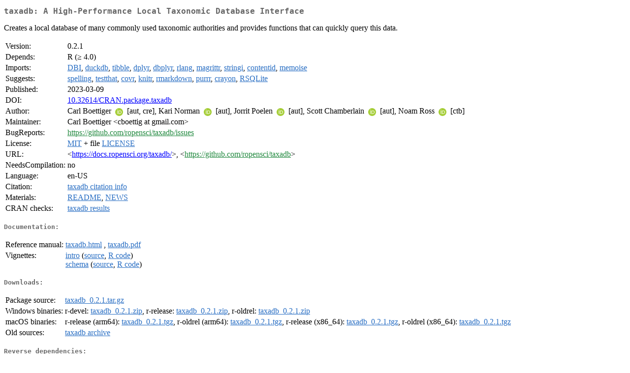

--- FILE ---
content_type: text/html; charset=UTF-8
request_url: https://mirror.las.iastate.edu/CRAN/web/packages/taxadb/index.html
body_size: 8820
content:
<!DOCTYPE html>
<html>
<head>
<title>CRAN: Package taxadb</title>
<link rel="canonical" href="https://CRAN.R-project.org/package=taxadb"/>
<link rel="stylesheet" type="text/css" href="../../CRAN_web.css" />
<meta http-equiv="Content-Type" content="text/html; charset=utf-8" />
<meta name="viewport" content="width=device-width, initial-scale=1.0, user-scalable=yes"/>
<meta name="citation_title" content="A High-Performance Local Taxonomic Database Interface [R package taxadb version 0.2.1]" />
<meta name="citation_author1" content="Carl Boettiger" />
<meta name="citation_author2" content="Kari Norman" />
<meta name="citation_author3" content="Jorrit Poelen" />
<meta name="citation_author4" content="Scott Chamberlain" />
<meta name="citation_publication_date" content="2023-03-09" />
<meta name="citation_public_url" content="https://CRAN.R-project.org/package=taxadb" />
<meta name="DC.identifier" content="https://CRAN.R-project.org/package=taxadb" />
<meta name="DC.publisher" content="Comprehensive R Archive Network (CRAN)" />
<meta name="twitter:card" content="summary" />
<meta property="og:title" content="taxadb: A High-Performance Local Taxonomic Database Interface" />
<meta property="og:description" content="Creates a local database of many commonly used taxonomic authorities and provides functions that can quickly query this data." />
<meta property="og:image" content="https://CRAN.R-project.org/CRANlogo.png" />
<meta property="og:type" content="website" />
<meta property="og:url" content="https://CRAN.R-project.org/package=taxadb" />
<style type="text/css">
  table td { vertical-align: top; }
</style>
</head>
<body>
<div class="container">
<h2>taxadb: A High-Performance Local Taxonomic Database Interface</h2>
<p>Creates a local database of many commonly used taxonomic authorities
             and provides functions that can quickly query this data.</p>
<table>
<tr>
<td>Version:</td>
<td>0.2.1</td>
</tr>
<tr>
<td>Depends:</td>
<td>R (&ge; 4.0)</td>
</tr>
<tr>
<td>Imports:</td>
<td><a href="../DBI/index.html"><span class="CRAN">DBI</span></a>, <a href="../duckdb/index.html"><span class="CRAN">duckdb</span></a>, <a href="../tibble/index.html"><span class="CRAN">tibble</span></a>, <a href="../dplyr/index.html"><span class="CRAN">dplyr</span></a>, <a href="../dbplyr/index.html"><span class="CRAN">dbplyr</span></a>, <a href="../rlang/index.html"><span class="CRAN">rlang</span></a>, <a href="../magrittr/index.html"><span class="CRAN">magrittr</span></a>, <a href="../stringi/index.html"><span class="CRAN">stringi</span></a>, <a href="../contentid/index.html"><span class="CRAN">contentid</span></a>, <a href="../memoise/index.html"><span class="CRAN">memoise</span></a></td>
</tr>
<tr>
<td>Suggests:</td>
<td><a href="../spelling/index.html"><span class="CRAN">spelling</span></a>, <a href="../testthat/index.html"><span class="CRAN">testthat</span></a>, <a href="../covr/index.html"><span class="CRAN">covr</span></a>, <a href="../knitr/index.html"><span class="CRAN">knitr</span></a>, <a href="../rmarkdown/index.html"><span class="CRAN">rmarkdown</span></a>, <a href="../purrr/index.html"><span class="CRAN">purrr</span></a>, <a href="../crayon/index.html"><span class="CRAN">crayon</span></a>, <a href="../RSQLite/index.html"><span class="CRAN">RSQLite</span></a></td>
</tr>
<tr>
<td>Published:</td>
<td>2023-03-09</td>
</tr>
<tr>
<td>DOI:</td>
<td><a href="https://doi.org/10.32614/CRAN.package.taxadb">10.32614/CRAN.package.taxadb</a></td>
</tr>
<tr>
<td>Author:</td>
<td>Carl Boettiger <a href="https://orcid.org/0000-0002-1642-628X" target="_top"><img alt="ORCID iD" src="../../orcid.svg" style="width:16px; height:16px; margin-left:4px; margin-right:4px; vertical-align:middle" /></a>
    [aut, cre],
  Kari Norman <a href="https://orcid.org/0000-0002-2029-2325" target="_top"><img alt="ORCID iD" src="../../orcid.svg" style="width:16px; height:16px; margin-left:4px; margin-right:4px; vertical-align:middle" /></a> [aut],
  Jorrit Poelen <a href="https://orcid.org/0000-0003-3138-4118" target="_top"><img alt="ORCID iD" src="../../orcid.svg" style="width:16px; height:16px; margin-left:4px; margin-right:4px; vertical-align:middle" /></a>
    [aut],
  Scott Chamberlain <a href="https://orcid.org/0000-0003-1444-9135" target="_top"><img alt="ORCID iD" src="../../orcid.svg" style="width:16px; height:16px; margin-left:4px; margin-right:4px; vertical-align:middle" /></a>
    [aut],
  Noam Ross <a href="https://orcid.org/0000-0002-2136-0000" target="_top"><img alt="ORCID iD" src="../../orcid.svg" style="width:16px; height:16px; margin-left:4px; margin-right:4px; vertical-align:middle" /></a> [ctb]</td>
</tr>
<tr>
<td>Maintainer:</td>
<td>Carl Boettiger  &#x3c;&#x63;&#x62;&#x6f;&#x65;&#x74;&#x74;&#x69;&#x67;&#x20;&#x61;&#x74;&#x20;&#x67;&#x6d;&#x61;&#x69;&#x6c;&#x2e;&#x63;&#x6f;&#x6d;&#x3e;</td>
</tr>
<tr>
<td>BugReports:</td>
<td><a href="https://github.com/ropensci/taxadb/issues" target="_top"><span class="GitHub">https://github.com/ropensci/taxadb/issues</span></a></td>
</tr>
<tr>
<td>License:</td>
<td><a href="../../licenses/MIT"><span class="CRAN">MIT</span></a> + file <a href="LICENSE"><span class="CRAN">LICENSE</span></a></td>
</tr>
<tr>
<td>URL:</td>
<td>&lt;<a href="https://docs.ropensci.org/taxadb/" target="_top">https://docs.ropensci.org/taxadb/</a>&gt;,
&lt;<a href="https://github.com/ropensci/taxadb" target="_top"><span class="GitHub">https://github.com/ropensci/taxadb</span></a>&gt;</td>
</tr>
<tr>
<td>NeedsCompilation:</td>
<td>no</td>
</tr>
<tr>
<td>Language:</td>
<td>en-US</td>
</tr>
<tr>
<td>Citation:</td>
<td><a href="citation.html"><span class="CRAN">taxadb citation info</span></a> </td>
</tr>
<tr>
<td>Materials:</td>
<td><a href="readme/README.html"><span class="CRAN">README</span></a>, <a href="news/news.html"><span class="CRAN">NEWS</span></a> </td>
</tr>
<tr>
<td>CRAN&nbsp;checks:</td>
<td><a href="../../checks/check_results_taxadb.html"><span class="CRAN">taxadb results</span></a></td>
</tr>
</table>
<h4>Documentation:</h4>
<table>
<tr>
<td>Reference&nbsp;manual:</td>
<td>
 <a href="refman/taxadb.html"><span class="CRAN">taxadb.html</span></a> ,  <a href="taxadb.pdf"><span class="CRAN">taxadb.pdf</span></a> 
</td>
</tr>
<tr>
<td>Vignettes:</td>
<td>
<a href="vignettes/backends.html"><span class="CRAN">intro</span></a> (<a href="vignettes/backends.Rmd" type="text/plain; charset=utf-8"><span class="CRAN">source</span></a>, <a href="vignettes/backends.R" type="text/plain; charset=utf-8"><span class="CRAN">R code</span></a>)<br/>
<a href="vignettes/data-sources.html"><span class="CRAN">schema</span></a> (<a href="vignettes/data-sources.Rmd" type="text/plain; charset=utf-8"><span class="CRAN">source</span></a>, <a href="vignettes/data-sources.R" type="text/plain; charset=utf-8"><span class="CRAN">R code</span></a>)<br/>
</td>
</tr>
</table>
<h4>Downloads:</h4>
<table>
<tr>
<td> Package&nbsp;source: </td>
<td> <a href="../../../src/contrib/taxadb_0.2.1.tar.gz"> <span class="CRAN"> taxadb_0.2.1.tar.gz </span> </a> </td>
</tr>
<tr>
<td> Windows&nbsp;binaries: </td>
<td> r-devel: <a href="../../../bin/windows/contrib/4.6/taxadb_0.2.1.zip"><span class="CRAN">taxadb_0.2.1.zip</span></a>, r-release: <a href="../../../bin/windows/contrib/4.5/taxadb_0.2.1.zip"><span class="CRAN">taxadb_0.2.1.zip</span></a>, r-oldrel: <a href="../../../bin/windows/contrib/4.4/taxadb_0.2.1.zip"><span class="CRAN">taxadb_0.2.1.zip</span></a> </td>
</tr>
<tr>
<td> macOS&nbsp;binaries: </td>
<td> r-release (arm64): <a href="../../../bin/macosx/big-sur-arm64/contrib/4.5/taxadb_0.2.1.tgz"><span class="CRAN">taxadb_0.2.1.tgz</span></a>, r-oldrel (arm64): <a href="../../../bin/macosx/big-sur-arm64/contrib/4.4/taxadb_0.2.1.tgz"><span class="CRAN">taxadb_0.2.1.tgz</span></a>, r-release (x86_64): <a href="../../../bin/macosx/big-sur-x86_64/contrib/4.5/taxadb_0.2.1.tgz"><span class="CRAN">taxadb_0.2.1.tgz</span></a>, r-oldrel (x86_64): <a href="../../../bin/macosx/big-sur-x86_64/contrib/4.4/taxadb_0.2.1.tgz"><span class="CRAN">taxadb_0.2.1.tgz</span></a> </td>
</tr>
<tr>
<td> Old&nbsp;sources: </td>
<td> <a href="https://CRAN.R-project.org/src/contrib/Archive/taxadb"> <span class="CRAN"> taxadb archive </span> </a> </td>
</tr>
</table>
<h4>Reverse dependencies:</h4>
<table>
<tr>
<td>Reverse&nbsp;imports:</td>
<td><a href="../bdc/index.html"><span class="CRAN">bdc</span></a></td>
</tr>
<tr>
<td>Reverse&nbsp;suggests:</td>
<td><a href="../BeeBDC/index.html"><span class="CRAN">BeeBDC</span></a>, <a href="../EML/index.html"><span class="CRAN">EML</span></a></td>
</tr>
</table>
<h4>Linking:</h4>
<p>Please use the canonical form
<a href="https://CRAN.R-project.org/package=taxadb"><span class="CRAN"><samp>https://CRAN.R-project.org/package=taxadb</samp></span></a>
to link to this page.</p>
</div>
</body>
</html>
